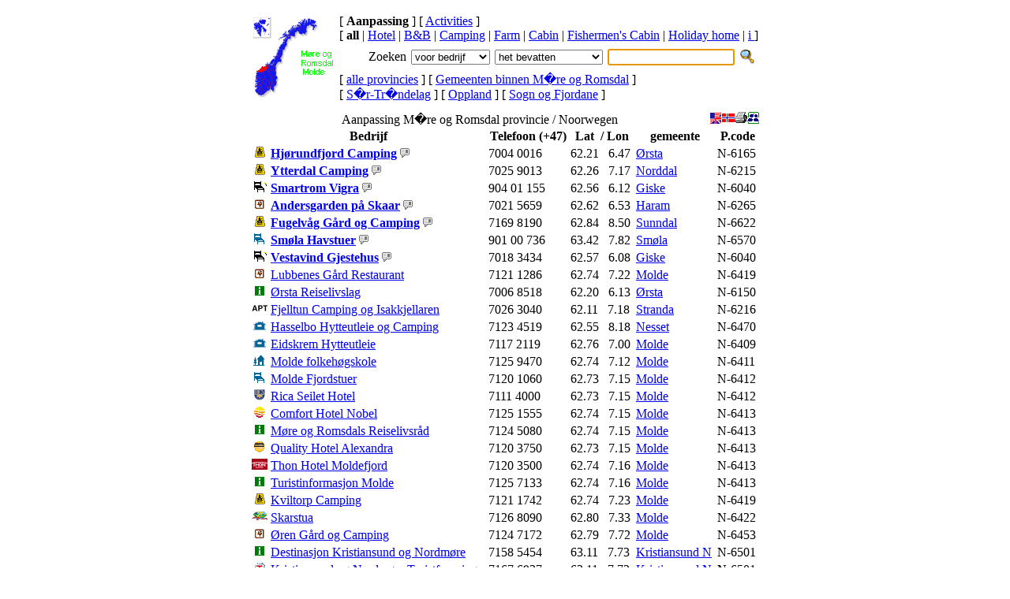

--- FILE ---
content_type: text/html
request_url: https://rlb.no/nl/fylke/15
body_size: 20893
content:
<?xml version="1.0" encoding="utf-8"?>
<!DOCTYPE html PUBLIC "-//W3C//DTD XHTML 1.0 Transitional//EN"
 "http://www.w3.org/TR/xhtml1/DTD/xhtml1-transitional.dtd">
<html xmlns="http://www.w3.org/1999/xhtml" xml:lang="nl" lang="nl">
<head>
<meta http-equiv="Content-Type" content="text/html; charset=utf-8" />
<meta name="robots" content="index,follow" />
<meta name="author" content="Arnulf Sortland" />
<meta name="copyright" content="Reiselivsbasen (tm) Sortland Automasjon 1999-2007" />
<meta name="description" content="Book your stay in Norway directly, Reiselivsbasen (tm) provides contact information, phone, email, map, and other useful information" />
<meta name="keywords" content="hotel, hostel, camping, accommodation, lodging, Reiselivsbasen" />
<meta name="DC.title" content="Reiselivsbasen: " />
<meta name="geo.region" content="NO-15" />
<meta name="geo.placename" content="M�re og Romsdal, Noorwegen" />
<title>Reiselivsbasen: </title>
<link rel="search" type="application/opensearchdescription+xml" href="http://rlb.no/dl/search_nl.xml" title="Reiselivsbasen (nl)" />
<link rel="shortcut icon" type="image/x-icon" href="/favicon.ico" />
<link rel="stylesheet" href="/sys/css/hotell.screen.css" type="text/css" media="screen" />
<link rel="stylesheet" href="/sys/css/hotell.print.css" type="text/css" media="print" />
<script type="text/javascript">
<!--
 var firma='';
 var lang='nl';
 var cFylke='f15';
// -->
</script>
<script type="text/javascript" src="/sys/js/Fylke.js"></script>
<script type="text/javascript" src="/sys/js/xmlhttprequest.js"></script>
</head>

<body>

<map name="NorgeFylker" id="NorgeFylker">

<area shape="poly" coords="25,80,21,82,21,86,24,89,27,86,25,80"
 href="/nl/fylke/02" alt="" title="Akershus"
 onmouseover="fOver('f02')" onmouseout="fOut('f02')" />

<area shape="poly" coords="17,93,11,92,9,85,7,89,13,98,17,93"
 href="/nl/fylke/09" alt="" title="Aust-Agder"
 onmouseover="fOver('f09')" onmouseout="fOut('f09')" />

<area shape="poly" coords="14,77,21,83,21,87,18,88,14,83,12,84,11,79,14,77"
 href="/nl/fylke/06" alt="" title="Buskerud"
 onmouseover="fOver('f06')" onmouseout="fOut('f06')" />

<area shape="poly" coords="53,9,58,14,58,21,66,19,68,9,74,10,75,16,80,11,78,5,65,1,53,9"
 href="/nl/fylke/20" alt="" title="Finnmark"
 onmouseover="fOver('f20')" onmouseout="fOut('f20')" />

<area shape="poly" coords="20,67,27,86,30,86,30,67,20,67"
 href="/nl/fylke/04" alt="" title="Hedmark"
 onmouseover="fOver('f04')" onmouseout="fOut('f04')" />

<area shape="poly" coords="0,86,8,86,12,83,11,79,1,76,0,86"
 href="/nl/fylke/12" alt="" title="Hordaland"
 onmouseover="fOver('f12')" onmouseout="fOut('f12')" />

<area shape="poly" coords="12,70,18,67,18,59,4,69,12,70"
 href="/nl/fylke/15" alt="" title="Møre og Romsdal"
 onmouseover="fOver('f15')" onmouseout="fOut('f15')" />

<area shape="poly" coords="27,49,36,49,49,23,35,23,32,27,38,27,27,49"
 href="/nl/fylke/18" alt="" title="Nordland"
 onmouseover="fOver('f18')" onmouseout="fOut('f18')" />

<area shape="poly" coords="37,49,34,57,30,61,20,57,27,49,37,49"
 href="/nl/fylke/17" alt="" title="Nord-Trondelag"
 onmouseover="fOver('f17')" onmouseout="fOut('f17')" />

<area shape="poly" coords="18,67,30,67,30,61,20,57,18,58,18,66,18,67"
 href="/nl/fylke/16" alt="" title="Sør-Trondelag"
 onmouseover="fOver('f16')" onmouseout="fOut('f16')" />

<area shape="poly" coords="11,79,14,76,12,70,4,68,1,76,11,79"
 href="/nl/fylke/14" alt="" title="Sogn og Fjordane"
 onmouseover="fOver('f14')" onmouseout="fOut('f14')" />

<area shape="poly" coords="0,86,8,86,3,96,1,92,0,86,0,86"
 href="/nl/fylke/11" alt="" title="Rogaland"
 onmouseover="fOver('f11')" onmouseout="fOut('f11')" />

<area shape="poly" coords="1,1,20,1,20,24,1,24,1,1,1,1"
 href="/nl/fylke/21" alt="" title="Svalbard"
 onmouseover="fOver('f21')" onmouseout="fOut('f21')" />

<area shape="poly" coords="13,98,6,98,4,95,7,89,13,98"
 href="/nl/fylke/10" alt="" title="Vest-Agder"
 onmouseover="fOver('f10')" onmouseout="fOut('f10')" />

<area shape="poly" coords="17,93,12,92,9,85,14,83,18,88,18,92,17,93"
 href="/nl/fylke/08" alt="" title="Telemark"
 onmouseover="fOver('f08')" onmouseout="fOut('f08')" />

<area shape="poly" coords="18,67,20,67,25,80,21,82,14,76,12,70,18,67"
 href="/nl/fylke/05" alt="" title="Oppland"
 onmouseover="fOver('f05')" onmouseout="fOut('f05')" />

<area shape="poly" coords="26,95,21,91,28,86,26,95"
 href="/nl/fylke/01" alt="" title="Østfold"
 onmouseover="fOver('f01')" onmouseout="fOut('f01')" />

<area shape="poly" coords="18,88,18,93,23,92,18,88"
 href="/nl/fylke/07" alt="" title="Vestfold"
 onmouseover="fOver('f07')" onmouseout="fOut('f07')" />

<area shape="poly" coords="23,88,24,89,21,91,18,88,21,87,23,88"
 href="/nl/fylke/03" alt="" title="Oslo"
 onmouseover="fOver('f03')" onmouseout="fOut('f03')" />

<area shape="poly" coords="49,23,56,16,58,21,59,13,53,9,35,23,49,23"
 href="/nl/fylke/19" alt="" title="Troms"
 onmouseover="fOver('f19')" onmouseout="fOut('f19')" />

<area shape="default" href="#" alt="" title="Click on county" />
</map>


<table class="Main" align="center" cellspacing="4" cellpadding="3" border="0">
 <tr>
  <td class="pgnav" colspan="3">

<table width="100%" align="left" border="0">

 <tr>
  <td rowspan="3">
   <table align="left" cellpadding="0" style="height:103px;width:103px">
    <tr>
     <td style="background:url(/img/Noreg.gif) no-repeat top left">
      <img src="/img/f15.gif"
       name="Fylke" usemap="#NorgeFylker" alt=""
       width="103" height="103" border="0" vspace="0" hspace="0" />
     </td>
    </tr>
   </table>
  </td>

  <td align="left" colspan="2">
    
 [ <b>Aanpassing</b> ]
 [ <a class="pgnav" href="/activity/all/fylke/15" title="What to do in ...">Activities</a> ]
<br />
 [ <b>all</b>
 | <a class="pgnav" href="/hotel/fylke/15">Hotel</a>
 | <a class="pgnav" href="/bed/fylke/15">B&amp;B</a>
 | <a class="pgnav" href="/camping/fylke/15">Camping</a>
 | <a class="pgnav" href="/farm/fylke/15">Farm</a>
 | <a class="pgnav" href="/cabin/fylke/15">Cabin</a>
 | <a class="pgnav" href="/shack/fylke/15">Fishermen's Cabin</a>
 | <a class="pgnav" href="/holiday/fylke/15">Holiday home</a>
 | <a class="pgnav" href="/tourist/fylke/15" title="Tourist Information Offices"> i </a> ]
  </td>
 </tr>

 <tr>
  <td align="right" colspan="2">

   <form name="Search" method="post" action="/nl">
    <table class="pgnav" style="white-space: nowrap" cellpadding="2">
     <tr>
      <td>
        Zoeken      </td>
      <td>
       <select class="Search" name="felt">
         <option value="hotell">voor bedrijf
</option>
         <option value="adresse">voor adres
</option>
         <option value="sted">voor plaatsen
</option>
       </select>
      </td>

      <td>
       <select class="Search" name="sOperator0">
         <option value="Start">om te beginnen met
</option>
         <option value="Contains" selected="selected">het bevatten
</option>
         <option value="End">einde met
</option>
         <option value="Soundex">het klinken als
</option>
       </select>
      </td>

      <td>
       <input class="Search" type="text" name="firma" value="" size="18" />
      </td>

      <td>
       <input type="image" src="/img/sok.gif" style="width:20px; height:20px; border:0"
        name="Submit" alt="Zoeken" />
      </td>

     </tr>
    </table>
   </form>

  </td>
 </tr>

 <tr>
  <td>
   [ <a class="pgnav" href="/nl/fylke/" title="in Noorwegen">alle provincies</a> ]
   [ <a class="pgnav" href="/nl/fylke/15/kommune/">Gemeenten binnen M�re og Romsdal</a> ] 
   <br />
   [ <a class="pgnav" href="/nl/fylke/16" title="Aanpassing S�r-Tr�ndelag">S�r-Tr�ndelag</a> ]
   [ <a class="pgnav" href="/nl/fylke/05" title="Aanpassing Oppland">Oppland</a> ]
   [ <a class="pgnav" href="/nl/fylke/14" title="Aanpassing Sogn og Fjordane">Sogn og Fjordane</a> ]
  </td>
 </tr>
</table>

  </td>
 </tr>
 <tr>
  <td colspan="3">

<table class="Firma" width="100%">
<caption>
<img src="/c/r_1768865884605_nl_s_f_15@.gif" alt="" align="right" width="1" height="1" />
   <a href="http://sortland.net/">
    <img class="tb" src="/ico/S-A.gif" align="right" width="16" height="16"
     border="0" alt="S-A" title="(c) Sortland Automasjon" /></a>


  <a href="javascript:window.print()">
   <img class="tb" src="/ico/print.gif" alt="print" align="right" title="druk deze pagina"
    width="16" height="16" border="0" /></a>


  <a href="/overnatting/fylke/15" xml:lang="no">
   <img class="tb" align="right" src="/ico/no.gif" alt="no" title="På norsk (use norwegian language)"
    width="16" height="16" border="0" /></a>

  <a href="/accommodation/fylke/15" xml:lang="en">
   <img class="tb" align="right" src="/ico/en.gif" alt="en" title="In english (bruk engelsk språk)"
    width="16" height="16" border="0" /></a>

  Aanpassing M�re og Romsdal provincie / Noorwegen
 </caption>
 <tr class="top">
 <th> Bedrijf </th><th> Telefoon (+47) </th><th> Lat &nbsp;/ Lon </th><th> gemeente </th><th> P.code </th>
 </tr>

 <tr class="ln1"><td>
  <img src="/ico/NAF.gif" alt="NAF" width="20" height="14" />
  <a href="/nl/info/1518" title="S&aelig;b&oslash;, &Oslash;rsta"><b>Hj&oslash;rundfjord Camping</b><img src="/ico/tt.gif" alt="" border="0" width="20" height="14" onmouseover="showtt('nlh1518')" onmouseout="hidett()" /></a></td>  <td>  7004 0016 </td>
  <td>62.21 &nbsp; 6.47</td>
  <td>
  <a href="/nl/kommune/1520" title="M�re og Romsdal"> Ørsta </a></td><td> N-6165 </td></tr>
 <tr class="ln1"><td>
  <img src="/ico/NAF.gif" alt="NAF" width="20" height="14" />
  <a href="/nl/info/1528" title="Rv63 Eidsdal, Norddal"><b>Ytterdal Camping</b><img src="/ico/tt.gif" alt="" border="0" width="20" height="14" onmouseover="showtt('nlh1528')" onmouseout="hidett()" /></a></td>  <td>  7025 9013 </td>
  <td>62.26 &nbsp; 7.17</td>
  <td>
  <a href="/nl/kommune/1524" title="M�re og Romsdal"> Norddal </a></td><td> N-6215 </td></tr>
 <tr class="ln2"><td>
  <img src="/ico/Gjestehus.gif" alt="Gjestehus" width="20" height="14" />
  <a href="/nl/info/5495" title="Vigra N&aelig;ringspark"><b>Smartrom Vigra</b><img src="/ico/tt.gif" alt="" border="0" width="20" height="14" onmouseover="showtt('nlh5495')" onmouseout="hidett()" /></a></td>  <td>  904 01 155 </td>
  <td>62.56 &nbsp; 6.12</td>
  <td>
  <a href="/nl/kommune/1532" title="M�re og Romsdal"> Giske </a></td><td> N-6040 </td></tr>
 <tr class="ln1"><td>
  <img src="/ico/Gaard.gif" alt="Gaard" width="20" height="14" />
  <a href="/nl/info/4550" title="Skor, Vatne"><b>Andersgarden p&aring; Skaar</b><img src="/ico/tt.gif" alt="" border="0" width="20" height="14" onmouseover="showtt('nlh4550')" onmouseout="hidett()" /></a></td>  <td>  7021 5659 </td>
  <td>62.62 &nbsp; 6.53</td>
  <td>
  <a href="/nl/kommune/1534" title="M�re og Romsdal"> Haram </a></td><td> N-6265 </td></tr>
 <tr class="ln1"><td>
  <img src="/ico/NAF.gif" alt="NAF" width="20" height="14" />
  <a href="/nl/info/1510" title="V&aring;gavegen 5, &Aring;lvundfjord"><b>Fugelv&aring;g G&aring;rd og Camping</b><img src="/ico/tt.gif" alt="" border="0" width="20" height="14" onmouseover="showtt('nlh1510')" onmouseout="hidett()" /></a></td>  <td>  7169 8190 </td>
  <td>62.84 &nbsp; 8.50</td>
  <td>
  <a href="/nl/kommune/1563" title="M�re og Romsdal"> Sunndal </a></td><td> N-6622 </td></tr>
 <tr class="ln2"><td>
  <img src="/ico/Hotel.gif" alt="Hotel" width="20" height="14" />
  <a href="/nl/info/5492" title="R&aring;ket, Sm&oslash;la"><b>Sm&oslash;la Havstuer</b><img src="/ico/tt.gif" alt="" border="0" width="20" height="14" onmouseover="showtt('nlh5492')" onmouseout="hidett()" /></a></td>  <td>  901 00 736 </td>
  <td>63.42 &nbsp; 7.82</td>
  <td>
  <a href="/nl/kommune/1573" title="M�re og Romsdal"> Smøla </a></td><td> N-6570 </td></tr>
 <tr class="ln1"><td>
  <img src="/ico/Gjestehus.gif" alt="Gjestehus" width="20" height="14" />
  <a href="/nl/info/2978" title="Blindheim, Vigra"><b>Vestavind Gjestehus</b><img src="/ico/tt.gif" alt="" border="0" width="20" height="14" onmouseover="showtt('nlh2978')" onmouseout="hidett()" /></a></td>  <td>  7018 3434 </td>
  <td>62.57 &nbsp; 6.08</td>
  <td>
  <a href="/nl/kommune/1532" title="M�re og Romsdal"> Giske </a></td><td> N-6040 </td></tr>
 <tr class="ln1"><td>
  <img src="/ico/Gaard.gif" alt="Gaard" width="20" height="14" />
  <a href="/nl/info/3702" title="Fannestrandsveien 117, Molde">Lubbenes G&aring;rd Restaurant</a></td>  <td>  7121 1286 </td>
  <td>62.74 &nbsp; 7.22</td>
  <td>
  <a href="/nl/kommune/1502" title="M�re og Romsdal"> Molde </a></td><td> N-6419 </td></tr>
 <tr class="ln2"><td>
  <img src="/ico/Info.gif" alt="Info" width="20" height="14" />
  <a href="/nl/info/3484" title="Parkvegen 7, &Oslash;rsta">&Oslash;rsta Reiselivslag</a></td>  <td>  7006 8518 </td>
  <td>62.20 &nbsp; 6.13</td>
  <td>
  <a href="/nl/kommune/1520" title="M�re og Romsdal"> Ørsta </a></td><td> N-6150 </td></tr>
 <tr class="ln1"><td>
  <img src="/ico/Leilighet.gif" alt="Leilighet" width="20" height="14" />
  <a href="/nl/info/3728" title="Homlong, Geiranger">Fjelltun Camping og Isakkjellaren</a></td>  <td>  7026 3040 </td>
  <td>62.11 &nbsp; 7.18</td>
  <td>
  <a href="/nl/kommune/1525" title="M�re og Romsdal"> Stranda </a></td><td> N-6216 </td></tr>
 <tr class="ln1"><td>
  <img src="/ico/Hytte.gif" alt="Hytte" width="20" height="14" />
  <a href="/nl/info/5306" title="Gardskroken, Eresfjord">Hasselbo Hytteutleie og Camping</a></td>  <td>  7123 4519 </td>
  <td>62.55 &nbsp; 8.18</td>
  <td>
  <a href="/nl/kommune/1543" title="M�re og Romsdal"> Nesset </a></td><td> N-6470 </td></tr>
 <tr class="ln2"><td>
  <img src="/ico/Hytte.gif" alt="Hytte" width="20" height="14" />
  <a href="/nl/info/2662" title="Eidskrem, Molde">Eidskrem Hytteutleie</a></td>  <td>  7117 2119 </td>
  <td>62.76 &nbsp; 7.00</td>
  <td>
  <a href="/nl/kommune/1502" title="M�re og Romsdal"> Molde </a></td><td> N-6409 </td></tr>
 <tr class="ln1"><td>
  <img src="/ico/Hostel.gif" alt="Hostel" width="20" height="14" />
  <a href="/nl/info/2775" title="Raumavegen 2, Molde">Molde folkeh&oslash;gskole</a></td>  <td>  7125 9470 </td>
  <td>62.74 &nbsp; 7.12</td>
  <td>
  <a href="/nl/kommune/1502" title="M�re og Romsdal"> Molde </a></td><td> N-6411 </td></tr>
 <tr class="ln1"><td>
  <img src="/ico/Hotel.gif" alt="Hotel" width="20" height="14" />
  <a href="/nl/info/507" title="Julsundveien 6, Molde">Molde Fjordstuer</a></td>  <td>  7120 1060 </td>
  <td>62.73 &nbsp; 7.15</td>
  <td>
  <a href="/nl/kommune/1502" title="M�re og Romsdal"> Molde </a></td><td> N-6412 </td></tr>
 <tr class="ln2"><td>
  <img src="/ico/Rica.gif" alt="Rica" width="20" height="14" />
  <a href="/nl/info/502" title="Gideonvegen 2, Molde">Rica Seilet Hotel</a></td>  <td>  7111 4000 </td>
  <td>62.73 &nbsp; 7.15</td>
  <td>
  <a href="/nl/kommune/1502" title="M�re og Romsdal"> Molde </a></td><td> N-6412 </td></tr>
 <tr class="ln1"><td>
  <img src="/ico/ChoiceComfort.gif" alt="ChoiceComfort" width="20" height="14" />
  <a href="/nl/info/89" title="Amtmann Kroghs gate 5, Molde">Comfort Hotel Nobel</a></td>  <td>  7125 1555 </td>
  <td>62.74 &nbsp; 7.15</td>
  <td>
  <a href="/nl/kommune/1502" title="M�re og Romsdal"> Molde </a></td><td> N-6413 </td></tr>
 <tr class="ln1"><td>
  <img src="/ico/Info.gif" alt="Info" width="20" height="14" />
  <a href="/nl/info/4844" title="Sandveien 4, Molde">M&oslash;re og Romsdals Reiselivsr&aring;d</a></td>  <td>  7124 5080 </td>
  <td>62.74 &nbsp; 7.15</td>
  <td>
  <a href="/nl/kommune/1502" title="M�re og Romsdal"> Molde </a></td><td> N-6413 </td></tr>
 <tr class="ln2"><td>
  <img src="/ico/ChoiceQuality.gif" alt="ChoiceQuality" width="20" height="14" />
  <a href="/nl/info/101" title="Storgata 1-7, Molde">Quality Hotel Alexandra</a></td>  <td>  7120 3750 </td>
  <td>62.73 &nbsp; 7.15</td>
  <td>
  <a href="/nl/kommune/1502" title="M�re og Romsdal"> Molde </a></td><td> N-6413 </td></tr>
 <tr class="ln1"><td>
  <img src="/ico/Thon.gif" alt="Thon" width="20" height="14" />
  <a href="/nl/info/211" title="Storgata 8, Molde">Thon Hotel Moldefjord</a></td>  <td>  7120 3500 </td>
  <td>62.74 &nbsp; 7.16</td>
  <td>
  <a href="/nl/kommune/1502" title="M�re og Romsdal"> Molde </a></td><td> N-6413 </td></tr>
 <tr class="ln1"><td>
  <img src="/ico/Info.gif" alt="Info" width="20" height="14" />
  <a href="/nl/info/2576" title="Storgata 31, Molde">Turistinformasjon Molde</a></td>  <td>  7125 7133 </td>
  <td>62.74 &nbsp; 7.16</td>
  <td>
  <a href="/nl/kommune/1502" title="M�re og Romsdal"> Molde </a></td><td> N-6413 </td></tr>
 <tr class="ln2"><td>
  <img src="/ico/NAF.gif" alt="NAF" width="20" height="14" />
  <a href="/nl/info/1168" title="E39 Fannestrandsv 142, Molde">Kviltorp Camping</a></td>  <td>  7121 1742 </td>
  <td>62.74 &nbsp; 7.23</td>
  <td>
  <a href="/nl/kommune/1502" title="M�re og Romsdal"> Molde </a></td><td> N-6419 </td></tr>
 <tr class="ln1"><td>
  <img src="/ico/NBT.gif" alt="NBT" width="20" height="14" />
  <a href="/nl/info/1515" title="Skaret, Molde">Skarstua</a></td>  <td>  7126 8090 </td>
  <td>62.80 &nbsp; 7.33</td>
  <td>
  <a href="/nl/kommune/1502" title="M�re og Romsdal"> Molde </a></td><td> N-6422 </td></tr>
 <tr class="ln1"><td>
  <img src="/ico/Gaard.gif" alt="Gaard" width="20" height="14" />
  <a href="/nl/info/2629" title="Osen, Kleive">&Oslash;ren G&aring;rd og Camping</a></td>  <td>  7124 7172 </td>
  <td>62.79 &nbsp; 7.72</td>
  <td>
  <a href="/nl/kommune/1502" title="M�re og Romsdal"> Molde </a></td><td> N-6453 </td></tr>
 <tr class="ln2"><td>
  <img src="/ico/Info.gif" alt="Info" width="20" height="14" />
  <a href="/nl/info/4843" title="Kongens plass 1, Kristiansund">Destinasjon Kristiansund og Nordm&oslash;re</a></td>  <td>  7158 5454 </td>
  <td>63.11 &nbsp; 7.73</td>
  <td>
  <a href="/nl/kommune/1503" title="M�re og Romsdal"> Kristiansund N </a></td><td> N-6501 </td></tr>
 <tr class="ln1"><td>
  <img src="/ico/DNT.gif" alt="DNT" width="20" height="14" />
  <a href="/nl/info/2563" title="Storgata 8-10, Kristiansund">Kristiansund og Nordm&oslash;re Turistforening</a></td>  <td>  7167 6937 </td>
  <td>63.11 &nbsp; 7.73</td>
  <td>
  <a href="/nl/kommune/1503" title="M�re og Romsdal"> Kristiansund N </a></td><td> N-6501 </td></tr>
</table>

  </td>
 </tr>

 <tr>
  <td class="pgnav" colspan="3">
   <div class="pgnav right">
   <script type="text/javascript">pr_tellafriend();</script> &nbsp;
De verbindingen van Externe M�re og Romsdal: -<a class="pgnav" href="/go/?to=kart.norway.no/default.asp?st=fylker&amp;command=visFylke&amp;norgeno_fylkesnr=1500" title="M�re og Romsdal Kaart (www.norway.no)">kaart</a> 
-<a class="pgnav" href="http://elektrobasen.no/no/fylke/15" title="M�re og Romsdal (elektrobasen.no)">Elektrobasen</a>    </div>
   <span class="pgnav">

   1 
   <a class="pgnav" href="/nl/fylke/15/page/1">[2]</a>
   <a class="pgnav" href="/nl/fylke/15/page/2">[3]</a>
   <a class="pgnav" href="/nl/fylke/15/page/3">[4]</a>
   <a class="pgnav" href="/nl/fylke/15/page/4">[5]</a>
   <a class="pgnav" href="/nl/fylke/15/page/5">[6]</a>
   <a class="pgnav" href="/nl/fylke/15/page/6">[7]</a>
   <a class="pgnav" href="/nl/fylke/15/page/7">[8]</a>
   <a class="pgnav" href="/nl/fylke/15/page/8">[9]</a>
   <a class="pgnav" href="/nl/fylke/15/page/1">[&gt; Volgende]</a>
   <a class="pgnav" href="/nl/fylke/15/page/13">[&gt;&gt; Laatste]</a>
 &nbsp; 347 bedrijven / Pagina 1 van 14
   </span>
  </td>
 </tr>
</table>

<script type="text/javascript">
<!--
 if(document.Search){
  document.Search.firma.select();
  document.Search.firma.focus();
 }
// -->
</script>

<center><small> &copy;
 <a class="small" href="http://s-a.no/" title="(c) Sortland Automasjon">S-A.no</a> -
 <a class="small" href="http://rlb.no/" title="Reiselivsbasen (tm)">Reiselivsbasen</a>
&trade; </small></center>

<script type="text/javascript" src="/sys/js/tooltip.js"></script>


</body>
</html>
